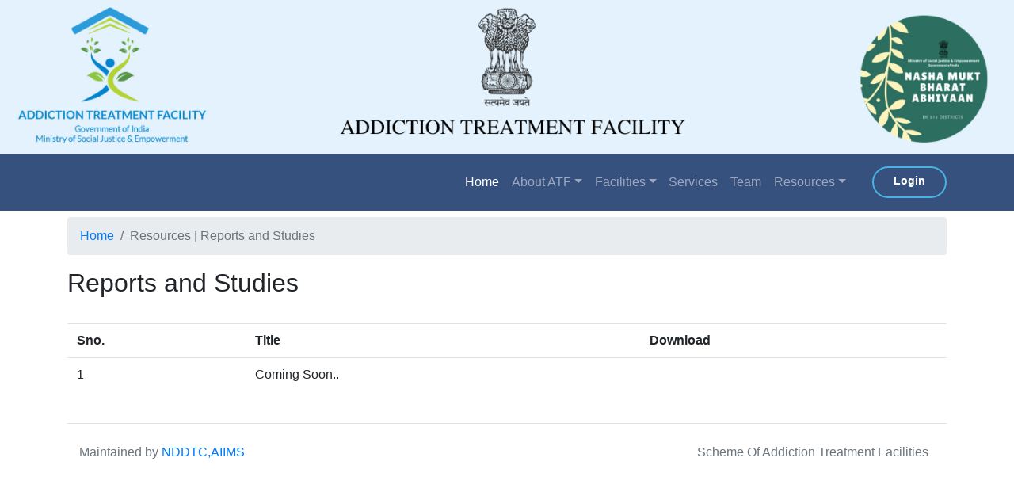

--- FILE ---
content_type: text/html; charset=utf-8
request_url: https://atf-scheme.in/reports.aspx
body_size: 7591
content:

<html xmlns="http://www.w3.org/1999/xhtml">
<head>
    <meta charset="utf-8">
    <meta content="width=device-width, initial-scale=1.0" name="viewport">
    <title>Reports and Studies</title>
</head>

<body>

    

<nav class="navbar" style="background-color: #e3f2fd;">
  <div class="container-fluid">   
  <div class="row" align="center">
     <a href="https://nmba.dosje.gov.in/" target ="_blank">    <img src="images/logonew2.png" class="responsive" align="center" width="100%"></a>
  </div>
  </div>
</nav>

<nav class="navbar navbar-expand-lg py-3 navbar-dark shadow-sm" style="background-color: #37517e;">
  <div class="container">
    <a href="default.aspx" class="navbar-brand"></a>
    <button type="button" data-toggle="collapse" data-target="#navbarSupportedContent" aria-controls="navbarSupportedContent" aria-expanded="false" aria-label="Toggle navigation" class="navbar-toggler"><span class="navbar-toggler-icon"></span></button>

    <div id="navbarSupportedContent" class="collapse navbar-collapse">
      <ul class="navbar-nav ml-auto">
 <li class="nav-item active"><a href="default.aspx" class="nav-link">Home <span class="sr-only">(current)</span></a></li>


  <li class="nav-item dropdown">
    <a class="nav-link dropdown-toggle" data-toggle="dropdown" href="about-us.aspx" role="button" aria-haspopup="true" aria-expanded="false">About ATF</a>
    <div class="dropdown-menu">
        <a class="dropdown-item" href="about-us.aspx">About ATF</a>
      <a class="dropdown-item" href="about-napddr.aspx"> NAPDDR</a>
  <a class="dropdown-item" href="about-nmba.aspx">  NMBA 2.0</a>
    
    </div>
  </li>


      <li class="nav-item dropdown">
    <a class="nav-link dropdown-toggle" data-toggle="dropdown" href="#" role="button" aria-haspopup="true" aria-expanded="false">Facilities</a>
    <div class="dropdown-menu">
      <a class="dropdown-item" href="national-center.aspx">National Center | NDDTC,AIIMS,New Delhi</a>
      <a class="dropdown-item" href="facilites.aspx">Addiction Treatment Facilities</a>
     <a class="dropdown-item" href="training.aspx">Capacity Building Activities</a>
    </div>
  </li>

          
          <li class="nav-item"><a href="default.aspx#services" class="nav-link">Services</a></li>

        <li class="nav-item"><a href="default.aspx#team" class="nav-link">Team</a></li>


            <li class="nav-item dropdown">
    <a class="nav-link dropdown-toggle" data-toggle="dropdown" href="#" role="button" aria-haspopup="true" aria-expanded="false">Resources</a>
    <div class="dropdown-menu">
      <a class="dropdown-item" href="IEC-material.aspx">IEC material </a>
      <a class="dropdown-item" href="gallery.aspx">Photo Gallery</a>
        <a class="dropdown-item" href="gallery-vedio.aspx">Video Gallery</a>
        <a class="dropdown-item" href="reports.aspx">Reports and Studies</a>
        
    
    </div>
  </li>

       <a href="ppanel/login.aspx" class="get-started-btn scrollto">Login</a> 
      </ul>
    </div>

   
  </div>
</nav>



    <main id="main">

        <!-- ======= Breadcrumbs ======= -->
     

           <div class="container my-2">
                <nav aria-label="breadcrumb">
                  <ol class="breadcrumb">
                    <li class="breadcrumb-item"><a href="default.aspx">Home</a></li>
                    <li class="breadcrumb-item active" aria-current="page">Resources | Reports and Studies</li>
                  </ol>
                </nav>
                 </div> 

        <!-- End Breadcrumbs -->

        <section class="inner-page">

            <div class="container">
                <h2>Reports and Studies</h2>                      
                <br />

                <div class="box-body table-responsive no-padding">
                                    <table class="table table-hover">
                                        <tbody>
                                            <tr>
                                                <th>Sno.</th>
                                                <th>Title</th>
                                                <th>Download</th>
                                              

                                            </tr>

                                           

                                            <tr>

                                                <td>1</td>
                                                <td>Coming Soon..</td>
                                                <td></td>
                                          
                                                                                                

                                            </tr>
                                           
                                        </tbody>
                                    </table>
                                </div>

            </div>
        </section>

    </main><!-- End #main -->


    



    <div class="container">
  <footer class="d-flex flex-wrap justify-content-between align-items-center py-3 my-4 border-top">
    <p class="col-md-4 mb-0 text-muted"> Maintained by <a href="https://www.aiims.edu/aiims/departments_17_5_16/spcenter/nddtc_13_10_14/community_clinics.htm">NDDTC,AIIMS</a>   <tab>  </p>

    <a href="/" class="col-md-4 d-flex align-items-center justify-content-center mb-3 mb-md-0 me-md-auto link-dark text-decoration-none">
     
    </a>

    <ul class="nav col-md-4 justify-content-end">
      <li class="nav-item"><a href="#" class="nav-link px-2 text-muted">Scheme Of Addiction Treatment Facilities </a></li>
    </ul>
  </footer>
</div>


    <a href="#" class="back-to-top"><i class="ri-arrow-up-line"></i></a>
  

    


<link href="https://fonts.googleapis.com/css?family=Open+Sans:300,300i,400,400i,600,600i,700,700i|Jost:300,300i,400,400i,500,500i,600,600i,700,700i|Poppins:300,300i,400,400i,500,500i,600,600i,700,700i" rel="stylesheet">

  <link rel="stylesheet" href="https://cdn.jsdelivr.net/npm/bootstrap@4.0.0/dist/css/bootstrap.min.css" integrity="sha384-Gn5384xqQ1aoWXA+058RXPxPg6fy4IWvTNh0E263XmFcJlSAwiGgFAW/dAiS6JXm" crossorigin="anonymous">
   <script src="https://code.jquery.com/jquery-3.2.1.slim.min.js" integrity="sha384-KJ3o2DKtIkvYIK3UENzmM7KCkRr/rE9/Qpg6aAZGJwFDMVNA/GpGFF93hXpG5KkN" crossorigin="anonymous"></script>
<script src="https://cdn.jsdelivr.net/npm/popper.js@1.12.9/dist/umd/popper.min.js" integrity="sha384-ApNbgh9B+Y1QKtv3Rn7W3mgPxhU9K/ScQsAP7hUibX39j7fakFPskvXusvfa0b4Q" crossorigin="anonymous"></script>
<script src="https://cdn.jsdelivr.net/npm/bootstrap@4.0.0/dist/js/bootstrap.min.js" integrity="sha384-JZR6Spejh4U02d8jOt6vLEHfe/JQGiRRSQQxSfFWpi1MquVdAyjUar5+76PVCmYl" crossorigin="anonymous"></script>

<style>
html {
  scroll-behavior: smooth;

}

a:hover { text-decoration: none; }

.get-started-btn {
  margin-left: 25px;
  color: #fff;
  border-radius: 50px;
  padding: 6px 25px 7px 25px;
  white-space: nowrap;
  transition: 0.3s;
  font-size: 14px;
  display: inline-block;
  border: 2px solid #47b2e4;
  font-weight: 600;
}

.get-started-btn:hover {
  background: #31a9e1;
  color: #fff;
}

.get-started-btn1 {
  margin-left: 25px;
  color: #000;
  border-radius: 50px;
  padding: 6px 25px 7px 25px;
  white-space: nowrap;
  transition: 0.3s;
  font-size: 14px;
  display: inline-block;
  border: 2px solid #47b2e4;
  font-weight: 600;
}

.get-started-btn1:hover {
  background: #37517e;
  color: #fff;
}


</style>






</body>

</html>
